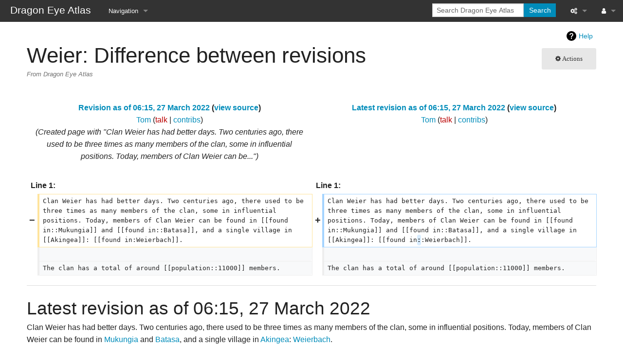

--- FILE ---
content_type: text/html; charset=UTF-8
request_url: http://lemuria.org/dragoneye/index.php?title=Weier&diff=prev&oldid=3286
body_size: 5588
content:
<!DOCTYPE html>
<html class="client-nojs" lang="en" dir="ltr">
<head>
<meta charset="UTF-8">
<title>Weier: Difference between revisions - Dragon Eye Atlas</title>
<script>document.documentElement.className="client-js";RLCONF={"wgBreakFrames":false,"wgSeparatorTransformTable":["",""],"wgDigitTransformTable":["",""],"wgDefaultDateFormat":"dmy","wgMonthNames":["","January","February","March","April","May","June","July","August","September","October","November","December"],"wgRequestId":"3841aaeb68791251282f4a06","wgCanonicalNamespace":"","wgCanonicalSpecialPageName":false,"wgNamespaceNumber":0,"wgPageName":"Weier","wgTitle":"Weier","wgCurRevisionId":3286,"wgRevisionId":3286,"wgArticleId":786,"wgIsArticle":true,"wgIsRedirect":false,"wgAction":"view","wgUserName":null,"wgUserGroups":["*"],"wgCategories":["TODO","Clans"],"wgPageViewLanguage":"en","wgPageContentLanguage":"en","wgPageContentModel":"wikitext","wgRelevantPageName":"Weier","wgRelevantArticleId":786,"wgIsProbablyEditable":false,"wgRelevantPageIsProbablyEditable":false,"wgRestrictionEdit":[],"wgRestrictionMove":[],"wgDiffOldId":3285,"wgDiffNewId":3286};RLSTATE={"site.styles":"ready","user.styles":
"ready","user":"ready","user.options":"loading","mediawiki.interface.helpers.styles":"ready","mediawiki.diff.styles":"ready","smw.tableprinter.datatable.styles":"ready","mediawiki.helplink":"ready","skins.foreground.styles":"ready","ext.smw.style":"ready","ext.smw.tooltip.styles":"ready"};RLPAGEMODULES=["mediawiki.diff","ext.smw.style","ext.smw.tooltips","site","mediawiki.page.ready","skins.foreground.js","ext.smw.purge"];</script>
<script>(RLQ=window.RLQ||[]).push(function(){mw.loader.impl(function(){return["user.options@12s5i",function($,jQuery,require,module){mw.user.tokens.set({"patrolToken":"+\\","watchToken":"+\\","csrfToken":"+\\"});
}];});});</script>
<link rel="stylesheet" href="/dragoneye/load.php?lang=en&amp;modules=ext.smw.style%7Cext.smw.tooltip.styles%7Cmediawiki.diff.styles%7Cmediawiki.helplink%7Cmediawiki.interface.helpers.styles%7Cskins.foreground.styles%7Csmw.tableprinter.datatable.styles&amp;only=styles&amp;skin=foreground">
<script async="" src="/dragoneye/load.php?lang=en&amp;modules=startup&amp;only=scripts&amp;raw=1&amp;skin=foreground"></script>
<meta name="generator" content="MediaWiki 1.42.1">
<meta name="robots" content="noindex,nofollow,max-image-preview:standard">
<meta name="format-detection" content="telephone=no">
<meta name="viewport" content="width=device-width, initial-scale=1.0, user-scalable=yes, minimum-scale=0.25, maximum-scale=5.0">
<link rel="alternate" type="application/rdf+xml" title="Weier" href="/dragoneye/index.php?title=Special:ExportRDF/Weier&amp;xmlmime=rdf">
<link rel="icon" href="/favicon.ico">
<link rel="search" type="application/opensearchdescription+xml" href="/dragoneye/opensearch_desc.php" title="Dragon Eye Atlas (en)">
<link rel="EditURI" type="application/rsd+xml" href="//lemuria.org/dragoneye/api.php?action=rsd">
<link rel="alternate" type="application/atom+xml" title="Dragon Eye Atlas Atom feed" href="/dragoneye/index.php?title=Special:RecentChanges&amp;feed=atom">
<meta http-equiv="X-UA-Compatible" content="IE=edge" />
</head>
<body class="mw-article-diff mediawiki ltr sitedir-ltr mw-hide-empty-elt ns-0 ns-subject page-Weier rootpage-Weier skin-foreground action-view skin--responsive"><div id='navwrapper'><!-- START FOREGROUNDTEMPLATE -->
		<nav class="top-bar" data-topbar role="navigation" data-options="back_text: Back">
			<ul class="title-area">
				<li class="name">
					<div class="title-name">
					<a href="/dragoneye/atlas/Main_Page">
										<div class="title-name" style="display: inline-block;">Dragon Eye Atlas</div>
					</a>
					</div>
				</li>
				<li class="toggle-topbar menu-icon">
					<a href="#"><span>Menu</span></a>
				</li>
			</ul>

		<section class="top-bar-section">

			<ul id="top-bar-left" class="left">
				<li class="divider show-for-small"></li>
									<li class="has-dropdown active" id='p-navigation'>
						<a href="#">Navigation</a>
													<ul class="dropdown">
								<li id="n-mainpage-description" class="mw-list-item"><a href="/dragoneye/atlas/Main_Page" title="Visit the main page [z]" accesskey="z">Main page</a></li><li id="n-recentchanges" class="mw-list-item"><a href="/dragoneye/atlas/Special:RecentChanges" title="A list of recent changes in the wiki [r]" accesskey="r">Recent changes</a></li><li id="n-randompage" class="mw-list-item"><a href="/dragoneye/atlas/Special:Random" title="Load a random page [x]" accesskey="x">Random page</a></li><li id="n-help-mediawiki" class="mw-list-item"><a href="https://www.mediawiki.org/wiki/Special:MyLanguage/Help:Contents">Help about MediaWiki</a></li>							</ul>
											</li>
							</ul>

			<ul id="top-bar-right" class="right">
				<li class="has-form">
					<form action="/dragoneye/index.php" id="searchform" class="mw-search">
						<div class="row collapse">
						<div class="small-12 columns">
							<input type="search" name="search" placeholder="Search Dragon Eye Atlas" aria-label="Search Dragon Eye Atlas" autocapitalize="sentences" title="Search Dragon Eye Atlas [f]" accesskey="f" id="searchInput">							<button type="submit" class="button search">Search</button>
						</div>
						</div>
					</form>
				</li>
				<li class="divider show-for-small"></li>

				<li class="has-dropdown active"><a href="#"><i class="fa fa-cogs"></i></a>
					<ul id="toolbox-dropdown" class="dropdown">
						<li id="t-whatlinkshere" class="mw-list-item"><a href="/dragoneye/atlas/Special:WhatLinksHere/Weier" title="A list of all wiki pages that link here [j]" accesskey="j">What links here</a></li><li id="t-recentchangeslinked" class="mw-list-item"><a href="/dragoneye/atlas/Special:RecentChangesLinked/Weier" rel="nofollow" title="Recent changes in pages linked from this page [k]" accesskey="k">Related changes</a></li><li id="t-specialpages" class="mw-list-item"><a href="/dragoneye/atlas/Special:SpecialPages" title="A list of all special pages [q]" accesskey="q">Special pages</a></li><li id="t-print" class="mw-list-item"><a href="javascript:print();" rel="alternate" title="Printable version of this page [p]" accesskey="p">Printable version</a></li><li id="t-permalink" class="mw-list-item"><a href="/dragoneye/index.php?title=Weier&amp;oldid=3286" title="Permanent link to this revision of this page">Permanent link</a></li><li id="t-info" class="mw-list-item"><a href="/dragoneye/index.php?title=Weier&amp;action=info" title="More information about this page">Page information</a></li><li id="t-smwbrowselink" class="mw-list-item"><a href="/dragoneye/atlas/Special:Browse/:Weier" rel="search">Browse properties</a></li>						<li id="n-recentchanges"><a href="/dragoneye/atlas/Special:RecentChanges" title="Special:RecentChanges">Recent changes</a></li>						<li id="n-help" ><a href="https://www.mediawiki.org/wiki/Special:MyLanguage/Help:Contents">Help</a></li>					</ul>
				</li>

				<li id="personal-tools-dropdown" class="has-dropdown active"><a href="#"><i class="fa fa-user"></i></a>
					<ul class="dropdown">
						<li id="pt-login" class="mw-list-item"><a href="/dragoneye/index.php?title=Special:UserLogin&amp;returnto=Weier&amp;returntoquery=diff%3Dprev%26oldid%3D3286" title="You are encouraged to log in; however, it is not mandatory [o]" accesskey="o">Log in</a></li>					</ul>
				</li>

			</ul>
		</section>
		</nav>

		</div>
		<div id="page-content">
		<div class="row">
				<div class="large-12 columns">
					<!-- Output page indicators -->
					<div class="mw-indicators">
<div id="mw-indicator-mw-helplink" class="mw-indicator"><a href="https://www.mediawiki.org/wiki/Special:MyLanguage/Help:Diff" target="_blank" class="mw-helplink">Help</a></div>
</div>
					<!-- If user is logged in output echo location -->
									<!--[if lt IE 9]>
				<div id="siteNotice" class="sitenotice panel radius">Dragon Eye Atlas may not look as expected in this version of Internet Explorer. We recommend you upgrade to a newer version of Internet Explorer or switch to a browser like Firefox or Chrome.</div>
				<![endif]-->

												</div>
		</div>

		<div id="mw-js-message" style="display:none;"></div>

		<div class="row">
				<div id="p-cactions" class="large-12 columns">
											<a id="actions-button" href="#" data-dropdown="actions" data-options="align:left; is_hover: true; hover_timeout:700" class="button small secondary radius"><i class="fa fa-cog"><span class="show-for-medium-up">&nbsp;Actions</span></i></a>
						<!--RTL -->
						<ul id="actions" class="f-dropdown" data-dropdown-content>
							<li id="ca-nstab-main" class="selected mw-list-item"><a href="/dragoneye/atlas/Weier" title="View the content page [c]" accesskey="c">Page</a></li><li id="ca-talk" class="new mw-list-item"><a href="/dragoneye/index.php?title=Talk:Weier&amp;action=edit&amp;redlink=1" rel="discussion" title="Discussion about the content page (page does not exist) [t]" accesskey="t">Discussion</a></li><li id="ca-viewsource" class="mw-list-item"><a href="/dragoneye/index.php?title=Weier&amp;action=edit" title="This page is protected.&#10;You can view its source [e]" accesskey="e">View source</a></li><li id="ca-history" class="mw-list-item"><a href="/dragoneye/index.php?title=Weier&amp;action=history" title="Past revisions of this page [h]" accesskey="h">View history</a></li><li id="ca-purge" class="is-disabled mw-list-item"><a href="/dragoneye/index.php?title=Weier&amp;action=purge">Refresh</a></li>													</ul>
						<!--RTL -->
										<div id="content">
					<h1  id="firstHeading" class="title">Weier: Difference between revisions</h1>
											<h3 id="tagline">From Dragon Eye Atlas</h3>					<h5 id="siteSub" class="subtitle"><div id="mw-content-subtitle"></div></h5>
					<div id="contentSub" class="clear_both"></div>
					<div id="bodyContent" class="mw-bodytext">
						<div id="mw-content-text" class="mw-body-content"><div class="mw-diff-revision-history-links"></div><div class="mw-diff-table-prefix" dir="ltr" lang="en"><div></div></div><table class="diff diff-type-table diff-contentalign-left diff-editfont-monospace" data-mw="interface">
				<col class="diff-marker" />
				<col class="diff-content" />
				<col class="diff-marker" />
				<col class="diff-content" />
				<tr class="diff-title" lang="en">
				<td colspan="2" class="diff-otitle diff-side-deleted"><div id="mw-diff-otitle1"><strong><a href="/dragoneye/index.php?title=Weier&amp;oldid=3285" title="Weier">Revision as of 06:15, 27 March 2022</a> <span class="mw-diff-edit"><a href="/dragoneye/index.php?title=Weier&amp;action=edit&amp;oldid=3285" title="Weier">view source</a></span><span class="mw-diff-timestamp" data-timestamp="2022-03-27T05:15:34Z"></span></strong></div><div id="mw-diff-otitle2"><a href="/dragoneye/atlas/User:Tom" class="mw-userlink" title="User:Tom" data-mw-revid="3285"><bdi>Tom</bdi></a> <span class="mw-usertoollinks">(<a href="/dragoneye/index.php?title=User_talk:Tom&amp;action=edit&amp;redlink=1" class="new mw-usertoollinks-talk" title="User talk:Tom (page does not exist)">talk</a> | <a href="/dragoneye/atlas/Special:Contributions/Tom" class="mw-usertoollinks-contribs" title="Special:Contributions/Tom">contribs</a>)</span><div class="mw-diff-usermetadata"><div class="mw-diff-userroles">autoreview, <a href="/dragoneye/index.php?title=Dragon_Eye_Atlas:Bureaucrats&amp;action=edit&amp;redlink=1" class="new" title="Dragon Eye Atlas:Bureaucrats (page does not exist)">Bureaucrats</a>, editor, <a href="/dragoneye/index.php?title=Dragon_Eye_Atlas:Interface_administrators&amp;action=edit&amp;redlink=1" class="new" title="Dragon Eye Atlas:Interface administrators (page does not exist)">Interface administrators</a>, reviewer, <a href="/dragoneye/index.php?title=Dragon_Eye_Atlas:Administrators_(Semantic_MediaWiki)&amp;action=edit&amp;redlink=1" class="new" title="Dragon Eye Atlas:Administrators (Semantic MediaWiki) (page does not exist)">Administrators (Semantic MediaWiki)</a>, <a href="/dragoneye/index.php?title=Dragon_Eye_Atlas:Curators_(Semantic_MediaWiki)&amp;action=edit&amp;redlink=1" class="new" title="Dragon Eye Atlas:Curators (Semantic MediaWiki) (page does not exist)">Curators (Semantic MediaWiki)</a>, <a href="/dragoneye/index.php?title=Dragon_Eye_Atlas:Administrators&amp;action=edit&amp;redlink=1" class="new" title="Dragon Eye Atlas:Administrators (page does not exist)">Administrators</a>, <a href="/dragoneye/index.php?title=Dragon_Eye_Atlas:Widget_editors&amp;action=edit&amp;redlink=1" class="new" title="Dragon Eye Atlas:Widget editors (page does not exist)">Widget editors</a></div><div class="mw-diff-usereditcount"><span>3,490</span> edits</div></div></div><div id="mw-diff-otitle3"> <span class="comment comment--without-parentheses">Created page with &quot;Clan Weier has had better days. Two centuries ago, there used to be three times as many members of the clan, some in influential positions. Today, members of Clan Weier can be...&quot;</span></div><div id="mw-diff-otitle5"></div><div id="mw-diff-otitle4"> </div></td>
				<td colspan="2" class="diff-ntitle diff-side-added"><div id="mw-diff-ntitle1"><strong><a href="/dragoneye/index.php?title=Weier&amp;oldid=3286" title="Weier">Latest revision as of 06:15, 27 March 2022</a> <span class="mw-diff-edit"><a href="/dragoneye/index.php?title=Weier&amp;action=edit" title="Weier">view source</a></span><span class="mw-diff-timestamp" data-timestamp="2022-03-27T05:15:50Z"></span> </strong></div><div id="mw-diff-ntitle2"><a href="/dragoneye/atlas/User:Tom" class="mw-userlink" title="User:Tom" data-mw-revid="3286"><bdi>Tom</bdi></a> <span class="mw-usertoollinks">(<a href="/dragoneye/index.php?title=User_talk:Tom&amp;action=edit&amp;redlink=1" class="new mw-usertoollinks-talk" title="User talk:Tom (page does not exist)">talk</a> | <a href="/dragoneye/atlas/Special:Contributions/Tom" class="mw-usertoollinks-contribs" title="Special:Contributions/Tom">contribs</a>)</span><div class="mw-diff-usermetadata"><div class="mw-diff-userroles">autoreview, <a href="/dragoneye/index.php?title=Dragon_Eye_Atlas:Bureaucrats&amp;action=edit&amp;redlink=1" class="new" title="Dragon Eye Atlas:Bureaucrats (page does not exist)">Bureaucrats</a>, editor, <a href="/dragoneye/index.php?title=Dragon_Eye_Atlas:Interface_administrators&amp;action=edit&amp;redlink=1" class="new" title="Dragon Eye Atlas:Interface administrators (page does not exist)">Interface administrators</a>, reviewer, <a href="/dragoneye/index.php?title=Dragon_Eye_Atlas:Administrators_(Semantic_MediaWiki)&amp;action=edit&amp;redlink=1" class="new" title="Dragon Eye Atlas:Administrators (Semantic MediaWiki) (page does not exist)">Administrators (Semantic MediaWiki)</a>, <a href="/dragoneye/index.php?title=Dragon_Eye_Atlas:Curators_(Semantic_MediaWiki)&amp;action=edit&amp;redlink=1" class="new" title="Dragon Eye Atlas:Curators (Semantic MediaWiki) (page does not exist)">Curators (Semantic MediaWiki)</a>, <a href="/dragoneye/index.php?title=Dragon_Eye_Atlas:Administrators&amp;action=edit&amp;redlink=1" class="new" title="Dragon Eye Atlas:Administrators (page does not exist)">Administrators</a>, <a href="/dragoneye/index.php?title=Dragon_Eye_Atlas:Widget_editors&amp;action=edit&amp;redlink=1" class="new" title="Dragon Eye Atlas:Widget editors (page does not exist)">Widget editors</a></div><div class="mw-diff-usereditcount"><span>3,490</span> edits</div></div></div><div id="mw-diff-ntitle3"><span class="comment mw-comment-none">No edit summary</span></div><div id="mw-diff-ntitle5"></div><div id="mw-diff-ntitle4"> </div></td>
				</tr><tr><td colspan="2" class="diff-lineno" id="mw-diff-left-l1">Line 1:</td>
<td colspan="2" class="diff-lineno">Line 1:</td></tr>
<tr><td class="diff-marker" data-marker="−"></td><td class="diff-deletedline diff-side-deleted"><div>Clan Weier has had better days. Two centuries ago, there used to be three times as many members of the clan, some in influential positions. Today, members of Clan Weier can be found in [[found in::Mukungia]] and [[found in::Batasa]], and a single village in [[Akingea]]: [[found in:Weierbach]].</div></td><td class="diff-marker" data-marker="+"></td><td class="diff-addedline diff-side-added"><div>Clan Weier has had better days. Two centuries ago, there used to be three times as many members of the clan, some in influential positions. Today, members of Clan Weier can be found in [[found in::Mukungia]] and [[found in::Batasa]], and a single village in [[Akingea]]: [[found in<ins class="diffchange diffchange-inline">:</ins>:Weierbach]].</div></td></tr>
<tr><td class="diff-marker"></td><td class="diff-context diff-side-deleted"><br></td><td class="diff-marker"></td><td class="diff-context diff-side-added"><br></td></tr>
<tr><td class="diff-marker"></td><td class="diff-context diff-side-deleted"><div>The clan has a total of around [[population::11000]] members.</div></td><td class="diff-marker"></td><td class="diff-context diff-side-added"><div>The clan has a total of around [[population::11000]] members.</div></td></tr>
</table><hr class='diff-hr' id='mw-oldid' />
		<h2 class='diff-currentversion-title'>Latest revision as of 06:15, 27 March 2022</h2>
<div class="mw-content-ltr mw-parser-output" lang="en" dir="ltr"><p>Clan Weier has had better days. Two centuries ago, there used to be three times as many members of the clan, some in influential positions. Today, members of Clan Weier can be found in <a href="/dragoneye/atlas/Mukungia" title="Mukungia">Mukungia</a> and <a href="/dragoneye/atlas/Batasa" title="Batasa">Batasa</a>, and a single village in <a href="/dragoneye/atlas/Akingea" title="Akingea">Akingea</a>: <a href="/dragoneye/atlas/Weierbach" title="Weierbach">Weierbach</a>.
</p><p>The clan has a total of around 11000 members.
</p><p><br />
</p>
<div style="background:#FFF8DC;padding:10px;text-align:center">
<p>This page is still incomplete and missing content or details that are planned, but have not been added yet.
</p>
</div>
<p><br />
</p><p><br />
</p>
<h2><span class="mw-headline" id="Notable_Members">Notable Members</span></h2></div></div><div class="printfooter">
Retrieved from "<a dir="ltr" href="http://lemuria.org/dragoneye/index.php?title=Weier&amp;oldid=3286">http://lemuria.org/dragoneye/index.php?title=Weier&amp;oldid=3286</a>"</div>
						<div class="clear_both"></div>
					</div>
				<div class="group"><div id="catlinks" class="catlinks" data-mw="interface"><div id="mw-normal-catlinks" class="mw-normal-catlinks"><a href="/dragoneye/atlas/Special:Categories" title="Special:Categories">Categories</a>: <ul><li><a href="/dragoneye/atlas/Category:TODO" title="Category:TODO">TODO</a></li><li><a href="/dragoneye/index.php?title=Category:Clans&amp;action=edit&amp;redlink=1" class="new" title="Category:Clans (page does not exist)">Clans</a></li></ul></div></div></div>
								</div>
			</div>
		</div>

			<footer class="row">
				<div id="footer">
										<div id="footer-left" class="small-12 large-centered columns text-center">
					<ul id="footer-left-ul">
													<li id="footer-lastmod"> This page was last edited on 27 March 2022, at 06:15.</li>
													<li id="footer-privacy"><a href="/dragoneye/atlas/Dragon_Eye_Atlas:Privacy_policy">Privacy policy</a></li>
													<li id="footer-about"><a href="/dragoneye/atlas/Dragon_Eye_Atlas:About">About Dragon Eye Atlas</a></li>
													<li id="footer-disclaimers"><a href="/dragoneye/atlas/Dragon_Eye_Atlas:General_disclaimer">Disclaimers</a></li>
											</ul>
					</div>
					<div id="footer-right-icons" class="large-12 small-12 columns">
					<ul id="poweredby">
													<li class="poweredby">								<a href="https://www.mediawiki.org/">Powered by MediaWiki</a>									   								<a href="https://www.semantic-mediawiki.org/wiki/Semantic_MediaWiki">Powered by Semantic MediaWiki</a>									   							</li>
											</ul>
					</div>
				</div>
			</footer>

		</div>
			<script>(RLQ=window.RLQ||[]).push(function(){mw.config.set({"wgBackendResponseTime":124,"wgPageParseReport":{"smw":{"limitreport-intext-parsertime":0.008},"limitreport":{"cputime":"0.016","walltime":"0.023","ppvisitednodes":{"value":11,"limit":1000000},"postexpandincludesize":{"value":252,"limit":2097152},"templateargumentsize":{"value":0,"limit":2097152},"expansiondepth":{"value":4,"limit":100},"expensivefunctioncount":{"value":0,"limit":100},"unstrip-depth":{"value":0,"limit":20},"unstrip-size":{"value":0,"limit":5000000},"timingprofile":["100.00%    9.079      1 -total"," 95.72%    8.690      1 Template:ListFamilyMembers","  3.71%    0.337      1 Template:TODO"]},"cachereport":{"timestamp":"20260125164326","ttl":86400,"transientcontent":false}}});});</script>
</body>
</html>